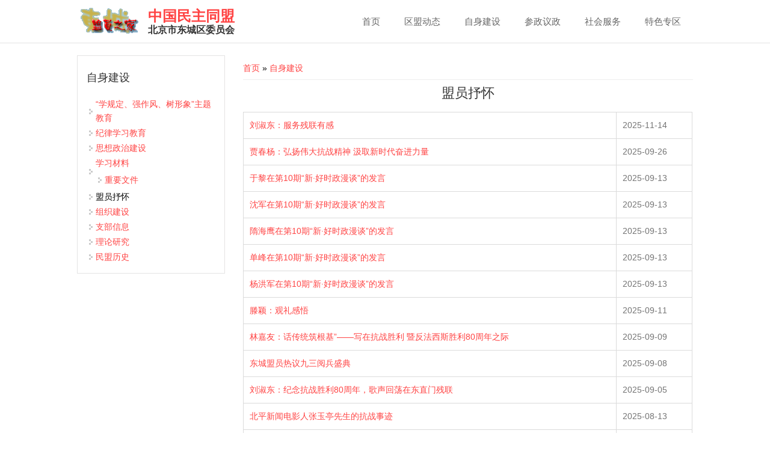

--- FILE ---
content_type: text/html; charset=utf-8
request_url: https://www.bjdcmm.org.cn/taxonomy/term/24
body_size: 7019
content:
<!DOCTYPE html>
<html>
<head>
<meta charset="utf-8" />
<meta name="viewport" content="width=device-width" />
<link rel="shortcut icon" href="https://www.bjdcmm.org.cn/sites/default/files/logo-r.png" type="image/png" />
<meta name="abstract" content="中国民主同盟北京市东城区委员会" />
<meta name="keywords" content="民盟东城" />
<meta name="robots" content="follow, index" />
<link rel="canonical" href="https://www.bjdcmm.org.cn/taxonomy/term/24" />
<link rel="shortlink" href="https://www.bjdcmm.org.cn/taxonomy/term/24" />
<meta property="og:title" content="盟员抒怀" />
<title>盟员抒怀 | 中国民主同盟</title>
<link type="text/css" rel="stylesheet" href="https://www.bjdcmm.org.cn/sites/default/files/css/css_xE-rWrJf-fncB6ztZfd2huxqgxu4WO-qwma6Xer30m4.css" media="all" />
<link type="text/css" rel="stylesheet" href="https://www.bjdcmm.org.cn/sites/default/files/css/css_pABq7stcNmpnJkrxySyvhNC0fAf1kSA80tDl_UfVLvk.css" media="all" />
<link type="text/css" rel="stylesheet" href="https://www.bjdcmm.org.cn/sites/default/files/css/css_PGbJgHCUCBf4dg7K9Kt8aAwsApndP4GZ9RuToPy3-Fk.css" media="all" />
<link type="text/css" rel="stylesheet" href="https://www.bjdcmm.org.cn/sites/default/files/css/css_eLl-ZQxvIG6IxiFuDhr1_55R6D83EL7RnYzd8NxZ2KY.css" media="all" />
<script type="text/javascript" src="https://www.bjdcmm.org.cn/sites/default/files/js/js_6UR8aB1w5-y_vdUUdWDWlX2QhWu_qIXlEGEV48YgV-c.js"></script>
<script type="text/javascript" src="https://www.bjdcmm.org.cn/sites/default/files/js/js_NaWnmLRn_oLakq5a60IFTfYZm_LJr7QZfBZkBPCRDXY.js"></script>
<script type="text/javascript" src="https://www.bjdcmm.org.cn/sites/default/files/js/js_stqznuLeW7nJ8rnZTpSloX5Bra050uNzkrCAsa32eLg.js"></script>
<script type="text/javascript" src="https://www.bjdcmm.org.cn/sites/default/files/js/js_aLfXQIS5aUTbYl9i0-tlp7lqcmY7S9rYytzAqHat_dU.js"></script>
<script type="text/javascript">
<!--//--><![CDATA[//><!--
jQuery.extend(Drupal.settings, {"basePath":"\/","pathPrefix":"","setHasJsCookie":0,"ajaxPageState":{"theme":"united_zymphonies_theme","theme_token":"-vCJYPmuGsNw3wY_sZI-sXgYT8ZNdzrc_7Rzf4L3tVk","jquery_version":"2.2","jquery_version_token":"4imeKv86zK3n3XYQGfZ31aFXpBfc_pnJkE3822Sgfqk","js":{"sites\/all\/modules\/jquery_update\/replace\/jquery\/2.2\/jquery.min.js":1,"misc\/jquery-extend-3.4.0.js":1,"misc\/jquery-html-prefilter-3.5.0-backport.js":1,"misc\/jquery.once.js":1,"misc\/drupal.js":1,"sites\/all\/modules\/jquery_update\/js\/jquery_browser.js":1,"sites\/all\/modules\/jquery_update\/replace\/ui\/external\/jquery.cookie.js":1,"sites\/all\/modules\/jquery_update\/replace\/jquery.form\/4\/jquery.form.min.js":1,"misc\/form-single-submit.js":1,"misc\/ajax.js":1,"sites\/all\/modules\/jquery_update\/js\/jquery_update.js":1,"public:\/\/languages\/zh-hans_v1Ca6EG61CzJBsDZtUQsmnXYcWBHsO_vAl8_VplB2r0.js":1,"sites\/all\/modules\/views\/js\/base.js":1,"misc\/progress.js":1,"sites\/all\/modules\/views\/js\/ajax_view.js":1,"sites\/all\/themes\/united_zymphonies_theme\/js\/custom.js":1},"css":{"modules\/system\/system.base.css":1,"modules\/system\/system.menus.css":1,"modules\/system\/system.messages.css":1,"modules\/system\/system.theme.css":1,"sites\/all\/modules\/simplenews\/simplenews.css":1,"modules\/field\/theme\/field.css":1,"modules\/node\/node.css":1,"modules\/search\/search.css":1,"modules\/user\/user.css":1,"sites\/all\/modules\/views\/css\/views.css":1,"sites\/all\/modules\/ckeditor\/css\/ckeditor.css":1,"sites\/all\/modules\/ctools\/css\/ctools.css":1,"sites\/all\/themes\/united_zymphonies_theme\/css\/font-awesome.css":1,"sites\/all\/themes\/united_zymphonies_theme\/css\/style.css":1,"sites\/all\/themes\/united_zymphonies_theme\/css\/media.css":1}},"views":{"ajax_path":"\/views\/ajax","ajaxViews":{"views_dom_id:fd812ad994d3d5ec1a3bf6671acbe35e":{"view_name":"channelpageview","view_display_id":"page_1","view_args":"24","view_path":"taxonomy\/term\/24","view_base_path":"taxonomy\/term\/%","view_dom_id":"fd812ad994d3d5ec1a3bf6671acbe35e","pager_element":0}}},"urlIsAjaxTrusted":{"\/views\/ajax":true,"\/taxonomy\/term\/24":true}});
//--><!]]>
</script>
<!--[if lt IE 9]><script src="http://html5shiv.googlecode.com/svn/trunk/html5.js"></script><![endif]-->
</head>
<body class="html not-front not-logged-in one-sidebar sidebar-first page-taxonomy page-taxonomy-term page-taxonomy-term- page-taxonomy-term-24 default">
  <div id="skip-link">
    <a href="#main-content" class="element-invisible element-focusable">Skip to main content</a>
  </div>
  
<div id="header_wrapper">

  <div class="user-menu-wrapper">
    <div class="full-wrap">
          </div>
  </div>

  <div id="inner_header_wrapper">

    <header id="header" role="banner">

      <div class="top_left">

                  <div id="logo">
            <a href="/" title="首页">
              <img src="https://www.bjdcmm.org.cn/sites/default/files/bjdcmmlogo-108-51.png"/>
            </a>
          </div>
        
        <h1 id="site-title">
          <a href="/" title="首页">中国民主同盟</a>
          <div id="site-description">北京市东城区委员会</div>
        </h1>
      </div>

              <div class="top_right">
          <nav id="main-menu"  role="navigation">
            <a class="nav-toggle" href="#">菜单</a>
            <div class="menu-navigation-container">
              <ul class="menu"><li class="first leaf"><a href="/" title="">首页</a></li>
<li class="expanded"><a href="/taxonomy/term/37" title="">区盟动态</a><ul class="menu"><li class="first leaf"><a href="/taxonomy/term/38" title="">动态要闻</a></li>
<li class="leaf"><a href="/taxonomy/term/40" title="">公告</a></li>
<li class="leaf"><a href="/dcmengxun" title="东城盟讯">东城盟讯</a></li>
<li class="last leaf"><a href="/taxonomy/term/346" title="">视频</a></li>
</ul></li>
<li class="expanded active-trail"><a href="/taxonomy/term/17" title="" class="active-trail">自身建设</a><ul class="menu"><li class="first leaf"><a href="/taxonomy/term/436" title="学规定、强作风、树形象”主题教育">“学规定、强作风、树形象”主题教育</a></li>
<li class="leaf"><a href="/taxonomy/term/74" title="纪律学习教育">纪律学习教育</a></li>
<li class="leaf"><a href="/taxonomy/term/18" title="">思想政治建设</a></li>
<li class="expanded"><a href="/taxonomy/term/39" title="">学习材料</a><ul class="menu"><li class="first last leaf"><a href="/taxonomy/term/49" title="重要文件">重要文件</a></li>
</ul></li>
<li class="leaf active-trail"><a href="/taxonomy/term/24" title="不忘入盟初心，争做合格盟员" class="active-trail active">盟员抒怀</a></li>
<li class="leaf"><a href="/taxonomy/term/19" title="">组织建设</a></li>
<li class="leaf"><a href="/taxonomy/term/104" title="支部工作，支部活动，支部信息">支部信息</a></li>
<li class="leaf"><a href="/taxonomy/term/63" title="">理论研究</a></li>
<li class="last leaf"><a href="/taxonomy/term/59" title="">民盟历史</a></li>
</ul></li>
<li class="expanded"><a href="/taxonomy/term/31" title="">参政议政</a><ul class="menu"><li class="first leaf"><a href="/taxonomy/term/46" title="">政协提案</a></li>
<li class="leaf"><a href="/taxonomy/term/47" title="">专题调研</a></li>
<li class="leaf"><a href="/taxonomy/term/81" title="">专委会工作</a></li>
<li class="leaf"><a href="/taxonomy/term/82" title="">信息工作</a></li>
<li class="leaf"><a href="/taxonomy/term/83" title="">代表与委员</a></li>
<li class="last leaf"><a href="/taxonomy/term/84" title="">特约工作</a></li>
</ul></li>
<li class="expanded"><a href="/taxonomy/term/61" title="">社会服务</a><ul class="menu"><li class="first leaf"><a href="/taxonomy/term/86" title="">社区服务</a></li>
<li class="leaf"><a href="/taxonomy/term/87" title="">新农村建设</a></li>
<li class="last leaf"><a href="/taxonomy/term/90" title="">其它工作</a></li>
</ul></li>
<li class="last expanded"><a href="/taxonomy/term/66" title="最新特色专区">特色专区</a><ul class="menu"><li class="first leaf"><a href="/taxonomy/term/58" title="">2022中共二十大</a></li>
<li class="leaf"><a href="/taxonomy/term/315" title="">同心协力，抗击疫情</a></li>
<li class="leaf"><a href="/70th-Anniversary-founding-people-republic-china" title="">新中国成立70周年</a></li>
<li class="leaf"><a href="/taxonomy/term/276" title="2017 中共十九大">2019 全国两会</a></li>
<li class="leaf"><a href="/taxonomy/term/244" title="2018年全国两会">2018年全国两会</a></li>
<li class="last leaf"><a href="/taxonomy/term/66" title="">更多内容</a></li>
</ul></li>
</ul>            </div>
            <div class="clear"></div>
          </nav>
        </div>
      
    <div class="clear"></div>
    
    </header>

  </div>

  

</div>



  <div id="container">

  <div class="container-wrap">

        <div class="content-sidebar-wrap">

        <div id="content">
          
          <div id="breadcrumbs"><h2 class="element-invisible">You are here</h2><nav class="breadcrumb"><a href="/">首页</a> » <a href="/taxonomy/term/17">自身建设</a></nav></div>
          <section id="post-content" role="main">
                                    <h1 class="page-title">盟员抒怀</h1>                                                            <div class="region region-content">
  <div id="block-system-main" class="block block-system">

      
  <div class="content">
    <div class="view view-channelpageview view-id-channelpageview view-display-id-page_1 view-dom-id-fd812ad994d3d5ec1a3bf6671acbe35e">
        
  
  
      <div class="view-content">
      <table  class="views-table cols-0">
       <tbody>
          <tr  class="odd views-row-first">
                  <td  class="views-field views-field-title">
            <a href="/node/2003">刘淑东：服务残联有感</a>          </td>
                  <td  class="views-field views-field-created">
            2025-11-14          </td>
              </tr>
          <tr  class="even">
                  <td  class="views-field views-field-title">
            <a href="/node/1993">贾春杨：弘扬伟大抗战精神 汲取新时代奋进力量</a>          </td>
                  <td  class="views-field views-field-created">
            2025-09-26          </td>
              </tr>
          <tr  class="odd">
                  <td  class="views-field views-field-title">
            <a href="/node/1983">于黎在第10期“新·好时政漫谈”的发言</a>          </td>
                  <td  class="views-field views-field-created">
            2025-09-13          </td>
              </tr>
          <tr  class="even">
                  <td  class="views-field views-field-title">
            <a href="/node/1982">沈军在第10期“新·好时政漫谈”的发言</a>          </td>
                  <td  class="views-field views-field-created">
            2025-09-13          </td>
              </tr>
          <tr  class="odd">
                  <td  class="views-field views-field-title">
            <a href="/node/1981">隋海鹰在第10期“新·好时政漫谈”的发言</a>          </td>
                  <td  class="views-field views-field-created">
            2025-09-13          </td>
              </tr>
          <tr  class="even">
                  <td  class="views-field views-field-title">
            <a href="/node/1980">单峰在第10期“新·好时政漫谈”的发言</a>          </td>
                  <td  class="views-field views-field-created">
            2025-09-13          </td>
              </tr>
          <tr  class="odd">
                  <td  class="views-field views-field-title">
            <a href="/node/1979">杨洪军在第10期“新·好时政漫谈”的发言</a>          </td>
                  <td  class="views-field views-field-created">
            2025-09-13          </td>
              </tr>
          <tr  class="even">
                  <td  class="views-field views-field-title">
            <a href="/node/1978">滕颖：观礼感悟 </a>          </td>
                  <td  class="views-field views-field-created">
            2025-09-11          </td>
              </tr>
          <tr  class="odd">
                  <td  class="views-field views-field-title">
            <a href="/node/1976">林嘉友：话传统筑根基”——写在抗战胜利 暨反法西斯胜利80周年之际</a>          </td>
                  <td  class="views-field views-field-created">
            2025-09-09          </td>
              </tr>
          <tr  class="even">
                  <td  class="views-field views-field-title">
            <a href="/node/1975">东城盟员热议九三阅兵盛典</a>          </td>
                  <td  class="views-field views-field-created">
            2025-09-08          </td>
              </tr>
          <tr  class="odd">
                  <td  class="views-field views-field-title">
            <a href="/node/1974">刘淑东：纪念抗战胜利80周年，歌声回荡在东直门残联</a>          </td>
                  <td  class="views-field views-field-created">
            2025-09-05          </td>
              </tr>
          <tr  class="even">
                  <td  class="views-field views-field-title">
            <a href="/node/1970">北平新闻电影人张玉亭先生的抗战事迹</a>          </td>
                  <td  class="views-field views-field-created">
            2025-08-13          </td>
              </tr>
          <tr  class="odd">
                  <td  class="views-field views-field-title">
            <a href="/node/1964">贾春杨：以“学”强作风建设 以“家”树形象发展</a>          </td>
                  <td  class="views-field views-field-created">
            2025-08-08          </td>
              </tr>
          <tr  class="even">
                  <td  class="views-field views-field-title">
            <a href="/node/1959">秦海强：愿为星火，也知风雨--我在百人援助公益路上的真实体会</a>          </td>
                  <td  class="views-field views-field-created">
            2025-07-10          </td>
              </tr>
          <tr  class="odd">
                  <td  class="views-field views-field-title">
            <a href="/node/1924">东城盟员热议习近平总书记3月6日重要讲话精神</a>          </td>
                  <td  class="views-field views-field-created">
            2025-03-28          </td>
              </tr>
          <tr  class="even">
                  <td  class="views-field views-field-title">
            <a href="/node/1886">盟史馆观后感</a>          </td>
                  <td  class="views-field views-field-created">
            2024-11-01          </td>
              </tr>
          <tr  class="odd">
                  <td  class="views-field views-field-title">
            <a href="/node/1789">贾春杨：滚烫的心誓死捍卫 ——电影《望道》观后感</a>          </td>
                  <td  class="views-field views-field-created">
            2023-05-09          </td>
              </tr>
          <tr  class="even">
                  <td  class="views-field views-field-title">
            <a href="/node/1774">东城盟员在民盟市委第二届民盟先贤肖像作品讲解比赛总决赛中取得佳绩</a>          </td>
                  <td  class="views-field views-field-created">
            2023-03-07          </td>
              </tr>
          <tr  class="odd">
                  <td  class="views-field views-field-title">
            <a href="/node/1753">贾春杨：外卖小哥，你好</a>          </td>
                  <td  class="views-field views-field-created">
            2022-11-29          </td>
              </tr>
          <tr  class="even views-row-last">
                  <td  class="views-field views-field-title">
            <a href="/node/1706">刘晓宇：学习心得</a>          </td>
                  <td  class="views-field views-field-created">
            2022-07-07          </td>
              </tr>
      </tbody>
</table>
    </div>
  
      <h2 class="element-invisible">页面</h2><div class="item-list"><ul class="pager"><li class="pager-current first">1</li>
<li class="pager-item"><a title="到第 2 页" href="/taxonomy/term/24?page=1">2</a></li>
<li class="pager-item"><a title="到第 3 页" href="/taxonomy/term/24?page=2">3</a></li>
<li class="pager-item"><a title="到第 4 页" href="/taxonomy/term/24?page=3">4</a></li>
<li class="pager-item"><a title="到第 5 页" href="/taxonomy/term/24?page=4">5</a></li>
<li class="pager-item"><a title="到第 6 页" href="/taxonomy/term/24?page=5">6</a></li>
<li class="pager-item"><a title="到第 7 页" href="/taxonomy/term/24?page=6">7</a></li>
<li class="pager-next"><a title="去下一个页面" href="/taxonomy/term/24?page=1">下一页 ›</a></li>
<li class="pager-last last"><a title="到最后一页" href="/taxonomy/term/24?page=6">末页 »</a></li>
</ul></div>  
  
  
  
  
</div>  </div>
  
</div> <!-- /.block -->
<div id="block-block-36" class="block block-block">

      
  <div class="content">
    <p><a href="http://www.bjdcmm.org.cn/taxonomy/term/17" title="矢志不渝跟党走、携手奋进新时代！民盟北京东城区委"><img alt="矢志不渝跟党走、携手奋进新时代！ 民盟北京东城区委" src="http://www.bjdcmm.org.cn/sites/default/files/shizhibuyu-1200f.jpg" style="width: 100%;" /></a></p>
  </div>
  
</div> <!-- /.block -->
</div>
 <!-- /.region -->
          </section> <!-- /#main -->
        </div>
      
                  <aside id="sidebar-first" role="complementary">
            <div class="region region-sidebar-first">
  <div id="block-menu-block-2" class="block block-menu-block">

        <h2 >自身建设</h2>
    
  <div class="content">
    <div class="menu-block-wrapper menu-block-2 menu-name-main-menu parent-mlid-170 menu-level-1">
  <ul class="menu"><li class="first leaf menu-mlid-6261"><a href="/taxonomy/term/436" title="学规定、强作风、树形象”主题教育">“学规定、强作风、树形象”主题教育</a></li>
<li class="leaf menu-mlid-6186"><a href="/taxonomy/term/74" title="纪律学习教育">纪律学习教育</a></li>
<li class="leaf menu-mlid-199"><a href="/taxonomy/term/18" title="">思想政治建设</a></li>
<li class="expanded menu-mlid-421"><a href="/taxonomy/term/39" title="">学习材料</a><ul class="menu"><li class="first last leaf menu-mlid-6110"><a href="/taxonomy/term/49" title="重要文件">重要文件</a></li>
</ul></li>
<li class="leaf active-trail active menu-mlid-1987"><a href="/taxonomy/term/24" title="不忘入盟初心，争做合格盟员" class="active-trail active">盟员抒怀</a></li>
<li class="leaf menu-mlid-200"><a href="/taxonomy/term/19" title="">组织建设</a></li>
<li class="leaf menu-mlid-419"><a href="/taxonomy/term/104" title="支部工作，支部活动，支部信息">支部信息</a></li>
<li class="leaf menu-mlid-422"><a href="/taxonomy/term/63" title="">理论研究</a></li>
<li class="last leaf menu-mlid-417"><a href="/taxonomy/term/59" title="">民盟历史</a></li>
</ul></div>
  </div>
  
</div> <!-- /.block -->
</div>
 <!-- /.region -->
          </aside>  <!-- /#sidebar-first -->
              
        </div>

        
        
    </div>
  
</div>


<div id="footer">
  <div id="footer_wrapper">
     
      <div id="footer-area" class="clearfix">
                <div class="column"><div class="region region-footer-first">
  <div id="block-views-bjdcmm-most-recent-block-1" class="block block-views">

        <h2 >最新信息</h2>
    
  <div class="content">
    <div class="view view-bjdcmm-most-recent view-id-bjdcmm_most_recent view-display-id-block_1 view-dom-id-14e61fdd67f930b3f1d4667c7c39dc09">
        
  
  
      <div class="view-content">
        <div class="views-row views-row-1 views-row-odd views-row-first">
      
          <a href="/node/2021">马识博律师受邀为厦门律协青年律师研修班参与深度访谈《娱乐法救火指南：创作人权益保障与争议解决》</a>    
          2025/12/30    </div>
  <div class="views-row views-row-2 views-row-even">
      
          <a href="/node/2020">教育一支部组织盟员参观沈家本故居</a>    
          2025/12/30    </div>
  <div class="views-row views-row-3 views-row-odd">
      
          <a href="/node/2019">同心共溯中轴文脉，党盟携手赓续初心——民盟东城区委、民盟朝阳区委四个支部与中国纺联第八联合党支部开展共建活动</a>    
          2025/12/29    </div>
  <div class="views-row views-row-4 views-row-even views-row-last">
      
          <a href="/node/2018">一家人、一条心、一股劲！——民盟盟员代表参加东城区2026年东城统一战线迎新联欢会</a>    
          2025/12/29    </div>
    </div>
  
  
  
      
<div class="more-link">
  <a href="/bjdcmm_most_recent">
    更多 》  </a>
</div>
  
  
  
</div>  </div>
  
</div> <!-- /.block -->
</div>
 <!-- /.region -->
</div>
                        <div class="column"><div class="region region-footer-second">
  <div id="block-menu-block-1" class="block block-menu-block">

        <h2 >区盟概况</h2>
    
  <div class="content">
    <div class="menu-block-wrapper menu-block-1 menu-name-main-menu parent-mlid-168 menu-level-1">
  <ul class="menu"><li class="first leaf menu-mlid-2162"><a href="/node/1761">中国民主同盟章程（2022）</a></li>
<li class="leaf menu-mlid-2058"><a href="/node/951" title="区盟简介">区盟简介</a></li>
<li class="leaf menu-mlid-4752"><a href="/node/1588">三届区委机构及职责</a></li>
<li class="leaf menu-mlid-4640"><a href="/node/1552" title="民盟东城区第三届委员会组成人员名单">三届区委委员名单</a></li>
<li class="leaf menu-mlid-1026"><a href="/node/819" title="二届区委委员名单">二届区委委员名单</a></li>
<li class="last leaf menu-mlid-1542"><a href="/node/141" title="一届区委委员名单">一届区委委员名单</a></li>
</ul></div>
  </div>
  
</div> <!-- /.block -->
</div>
 <!-- /.region -->
</div>
                        <div class="column"><div class="region region-footer-third">
  <div id="block-menu-block-5" class="block block-menu-block">

        <h2 >盟员风采</h2>
    
  <div class="content">
    <div class="menu-block-wrapper menu-block-5 menu-name-main-menu parent-mlid-423 menu-level-1">
  <ul class="menu"><li class="first leaf menu-mlid-509"><a href="/taxonomy/term/91" title="媒体报道">媒体报道</a></li>
<li class="leaf menu-mlid-510"><a href="/taxonomy/term/92" title="">专家学者</a></li>
<li class="leaf menu-mlid-511"><a href="/taxonomy/term/93" title="">先进事迹</a></li>
<li class="last leaf has-children menu-mlid-424"><a href="/taxonomy/term/65" title="">作品赏析</a></li>
</ul></div>
  </div>
  
</div> <!-- /.block -->
<div id="block-search-form" class="block block-search">

      
  <div class="content">
    <form action="/taxonomy/term/24" method="post" id="search-block-form" accept-charset="UTF-8"><div><div class="container-inline">
      <h2 class="element-invisible">搜索表单</h2>
    <div class="form-item form-type-textfield form-item-search-block-form">
  <label class="element-invisible" for="edit-search-block-form--2">搜索 </label>
 <input title="请输入您想搜索的关键词。" type="text" id="edit-search-block-form--2" name="search_block_form" value="" size="15" maxlength="128" class="form-text" />
</div>
<div class="form-actions form-wrapper" id="edit-actions"><input type="submit" id="edit-submit" name="op" value="搜索" class="form-submit" /></div><input type="hidden" name="form_build_id" value="form-oCJyHKgj2rf-lKLzI5IiDN4hVrwr8dQVUbSjvO9Chs4" />
<input type="hidden" name="form_id" value="search_block_form" />
</div>
</div></form>  </div>
  
</div> <!-- /.block -->
</div>
 <!-- /.region -->
</div>
                        <div class="column"><div class="region region-footer-forth">
  <div id="block-block-33" class="block block-block">

        <h2 >相关链接</h2>
    
  <div class="content">
    <h4><a href="http://www.dem-league.org.cn/" target="_blank">民盟中央</a>|<a href="http://www.bjmm.org.cn/" target="_blank">民盟北京</a></h4>
<h4><a href="/node/1710" target="_blank">常用名词解释</a></h4>
<h4><a href="http://www.bjdcmm.org.cn/node/1724" target="_blank">其他常用链接</a></h4>
  </div>
  
</div> <!-- /.block -->
<div id="block-block-19" class="block block-block">

      
  <div class="content">
    <h2><strong><a href="/join-us">加入民盟</a></strong></h2>

<h2><a href="/node/106">联系我们</a></h2>
<p>
中国·北京·东城区幸福大街32号409室  
100061<br>
<i class="fa fa-phone"></i> 
 010-64023777<br>
<i class="fa fa-envelope-o"></i>
<a href="mailto:dcminmeng@bjdch.gov.cn">dcminmeng@bjdch.gov.cn</a></p>


<script>
var _hmt = _hmt || [];
(function() {
  var hm = document.createElement("script");
  hm.src = "https://hm.baidu.com/hm.js?a4117f9fde3abc5fd34052d03a5e30e4";
  var s = document.getElementsByTagName("script")[0]; 
  s.parentNode.insertBefore(hm, s);
})();
</script>

<script>
  (function(i,s,o,g,r,a,m){i['GoogleAnalyticsObject']=r;i[r]=i[r]||function(){
  (i[r].q=i[r].q||[]).push(arguments)},i[r].l=1*new Date();a=s.createElement(o),
  m=s.getElementsByTagName(o)[0];a.async=1;a.src=g;m.parentNode.insertBefore(a,m)
  })(window,document,'script','https://www.google-analytics.com/analytics.js','ga');

  ga('create', 'UA-32908714-1', 'auto');
  ga('send', 'pageview');

</script>  </div>
  
</div> <!-- /.block -->
</div>
 <!-- /.region -->
</div>
              </div>
      </div>

</div>

<div class="footer_credit">

    <!-- Social Links -->
          
    <div id="copyright">
      <p class="copyright">
        <!-- 版权所有 -->  &copy; 2026中国民主同盟北京市东城区委员会 &nbsp;&nbsp;
		<a href="/License">许可协议</a>&nbsp;&nbsp;<a href="/LegalAdvisor">法律顾问</a>&nbsp;&nbsp;
		<a href="https://beian.miit.gov.cn/" target="_blank">京ICP备12041183号-1</a> </p> 
<!--
      <p class="credits"> 技术支持<a href="http://www.InnovateDigital.com/" target=“_blank"> 北京铸锐数码科技有限公司</a>&nbsp;&nbsp;</p>
-->   
      <div class="clear"></div>
    </div>
  </div>



</body>
</html>